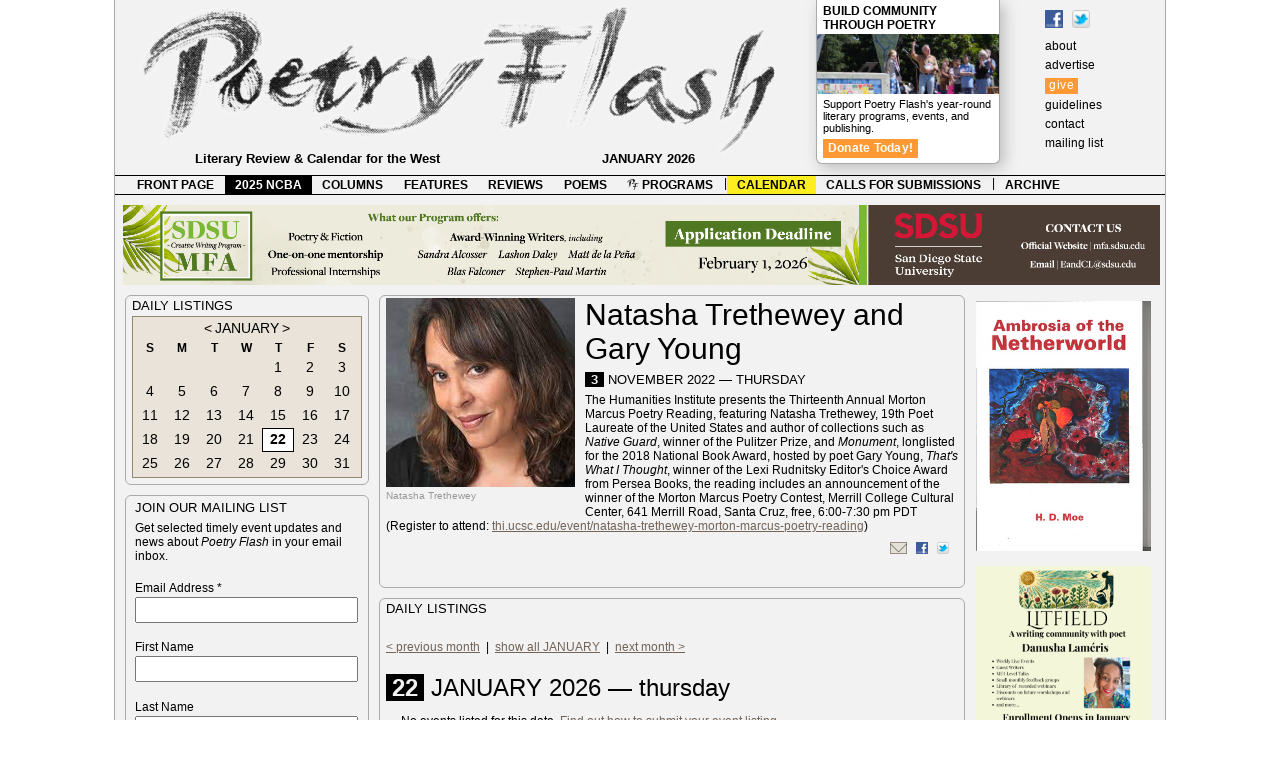

--- FILE ---
content_type: text/html; charset=UTF-8
request_url: https://poetryflash.org/calendar/?t=0o20221103o_trethewey-young
body_size: 25608
content:
<!DOCTYPE html><html lang="en-US"><head><!-- Google tag (gtag.js) --><script async src="https://www.googletagmanager.com/gtag/js?id=G-25W52T9PFB"></script><script>  window.dataLayer = window.dataLayer || [];  function gtag(){dataLayer.push(arguments);}  gtag('js', new Date());  gtag('config', 'G-25W52T9PFB');</script>	<meta charset="UTF-8" />	<meta name="viewport" content="width=device-width"><link rel="shortcut icon" href="https://poetryflash.org/favicon.ico" /><link rel="icon"       type="image/png"       href="https://poetryflash.org/favicon.png" /><meta http-equiv="Content-Type" content="text/html; charset=UTF-8" /><meta name="Description" content="Poetry Flash, a literary review and calendar for the West and Beyond" /><meta name="keywords" content="poetry, flash, literature, bay area, berkeley, san francisco, review, calendar" /><title>Poetry Flash > calendar > Natasha Trethewey and Gary Young</title><link rel="stylesheet" type="text/css" href="../css/style904.css" /><script src="../scripts/mouseover.js" type="text/javascript"></script><script src="../scripts/gallery/load.js" type="text/javascript"></script><script src="../scripts/gallery/jquery.min.js" type="text/javascript"></script><script src="../scripts/gallery/jquery.cycle.all.min.js" type="text/javascript"></script><script src="../scripts/gallery/slideshow.js" type="text/javascript"></script><script src="../scripts/back.js" type="text/javascript"></script></head>	<body><!--[if IE 7 ]> <div id="ie7"><![endif]--><!-- WRAPPER --><div class="wrapper">	<!-- HEADER --><div id="header"><a href="../" id="logo"></a><div id="masthead" >	<a href="https://www.facebook.com/PoetryFlash/" target="_blank"><img src="../images/f_logo.gif" title="Find Poetry Flash on Facebook" alt="Find Poetry Flash on Facebook" /></a><a href="https://www.twitter.com/poetryflash"><img src="https://twitter-badges.s3.amazonaws.com/t_mini-b.png" alt="Follow Poetry Flash on Twitter" title="Follow Poetry Flash on Twitter" /></a><br />	<a href="../about">about</a><br />	<a href="../advertise">advertise</a><br />	<a style="background-color: #ff9933; color: #fff; line-height: 21px; letter-spacing: .05em; padding: 1px 4px 3px;" href="../give">give</a><br />	<a href="../guidelines">guidelines</a><br />	<a href="../contact">contact</a><br />	<a href="../contact/?x=mailinglist">mailing list</a><br />	</div>	<div id="premium"><h3 style="margin: 4px 6px 2px;"><a href="../give"><strong>Build Community Through Poetry</strong></a></h3><div id="pfnow"><img src="../images/community1.jpg"></a></div><p>Support Poetry Flash's year-round literary programs, events, and publishing.</p><p><a href="../give" style="background-color: #ff9933; font-size: 12px; font-weight: bold; color: #fff; line-height: 21px; letter-spacing: .02em; padding: 2px 5px 3px;" >Donate Today!</a></p>	</div>				<div id="tagline">Literary Review &amp; Calendar for the West <div id="date">JANUARY 2026</div></div></div><!-- end HEADER -->			<!-- MENUBAR --><div id="menubar"><ul id="bar">	<li><a href="../">FRONT PAGE</a></li>	<li><a class="spotlight" href="../programs/?p=ncba_2025">2025 NCBA</a></li>	<li><a href="../columns">COLUMNS</a></li>	<li><a href="../features">FEATURES</a></li>	<li><a href="../reviews">REVIEWS</a></li>	<li><a href="../poems">POEMS</a></li>	<li><a href="../programs/?p=pfreadings"><img src="../favicon.png" height=12 align=top /> PROGRAMS</a></li><li class="desktop-only">|</li>	<li><a class="current"href="../calendar">CALENDAR</a></li>	<li><a href="../submissions">CALLS FOR SUBMISSIONS</a></li><li class="desktop-only">|</li>	<li><a href="../archive">ARCHIVE</a></li>	</ul></div><!-- end MENUBAR --><!-- PAGE --><div class="page"><!-- maps --><map name="KPFA_141109_141119">
  <area shape="rect" coords="2,20,245,80"    
href="http://www.kpfa.org/events/kpfa-radio-941fm-and-pegasus-books-present-jeff-chang-“who-we-be-colorization-america”-hosted"Jeff Chang, 11/10" />
 <area shape="rect" coords="255,20,505,80" 
href="http://www.kpfa.org/events/kpfa-radio-941fm-presents-bruce-cockburn-rumours-glory-memoir-hosted-luis-medina-wednesday-no"Bruce Cockburn, 11/19" />
</map>

<map name="KPFA_3">
  <area shape="rect" coords="2,20,245,80"  href="URL" target="_blank" alt="NAME, M/DD" />
  <area shape="rect" coords="255,20,505,80"  href="URL" target="_blank" alt="NAME, M/DD" />
</map>

<map name="KPFA_4">
  <area shape="rect" coords="2,20,245,80" href="URL" target="_blank" alt="NAME, M/DD" />
  <area shape="rect" coords="255,20,505,80"  href="URL" target="_blank" alt="NAME, M/DD" />
</map>

<map name="berkeleycc">
  <area shape="rect" coords="105,1,505,80" href="https://www.facebook.com/photo.php?fbid=10213264900273183&set=a.1469181565660&type=3&theater" target="_blank" alt="Express %26 Inspire" />
  <area shape="rect" coords="506,1,1020,80" href="https://www.facebook.com/photo.php?fbid=10213303379755146&set=a.1469181565660&type=3&theater" target="_blank" alt="Development %26 Publication" />
</map>
<!-- end maps --><!-- bannerads --><div class="bannerads" ><a href="https://mfa.sdsu.edu/
" target="_blank" ><img class="desktop-only" src="../ads/banner/sdsu-mfa.png"/><img class="mobile-only" src="../ads/banner/_links/_mobile/sdsu-mfa.png"/></a> </div><!-- end bannerads --><!-- column 1 --><div class="column" id="col1">  <div class="desktop-only">
<!-- calendar widget -->
<div class="calwidget">

<!-- 
<div class="linkbar">
	<div class="link">Open Readings</div>
	<div class="rule"></div>
	<div class="link">Workshops & Conferences</div>
	<div class="rule"></div>
	<div class="link">The West: Washington,<br /> Oregon,<br /> Colorado, <br /> Arizona,<br />Nevada, <br />
New Mexico, <br />& National</div>
	<div class="rule"></div>
	<div class="link">Radio, TV, Internet</div>
	</div>
 -->

<div class="capshead" style="margin: 0 0 3px;">Daily Listings </div>

<!-- date selector -->
<div>

 
<!--<div id="regionselect"> -->
<!--
<div class="tabs" style="background: #9dcf68">Northern California</div>
<div class="tabs" style="background: #68bacf"><a href="?r=socal&y=2026&m=01&d=22">Southern California</a></div>
</div>-->

		
<div class="month" id="month">

<div class="monthlabel"><a href="?r=online&y=2025&m=12&d=01"><</a> <a href="?r=online&y=2026&m=01&d=01">JANUARY</a> <a href="?r=online&y=2026&m=02&d=01">></a></div> 
	
<div class="dayofweek">S</div><div class="dayofweek">M</div><div class="dayofweek">T</div><div class="dayofweek">W</div><div class="dayofweek">T</div><div class="dayofweek">F</div><div class="dayofweek">S</div>

<div class="date"><a href="?r=online&y=2026&m=01&d=&nbsp;">&nbsp;</a></div><div class="date"><a href="?r=online&y=2026&m=01&d=&nbsp;">&nbsp;</a></div><div class="date"><a href="?r=online&y=2026&m=01&d=&nbsp;">&nbsp;</a></div><div class="date"><a href="?r=online&y=2026&m=01&d=&nbsp;">&nbsp;</a></div><div class="date"><a href="?r=online&y=2026&m=01&d=01">1</a></div><div class="date"><a href="?r=online&y=2026&m=01&d=02">2</a></div><div class="date"><a href="?r=online&y=2026&m=01&d=03">3</a></div><div class="date"><a href="?r=online&y=2026&m=01&d=04">4</a></div><div class="date"><a href="?r=online&y=2026&m=01&d=05">5</a></div><div class="date"><a href="?r=online&y=2026&m=01&d=06">6</a></div><div class="date"><a href="?r=online&y=2026&m=01&d=07">7</a></div><div class="date"><a href="?r=online&y=2026&m=01&d=08">8</a></div><div class="date"><a href="?r=online&y=2026&m=01&d=09">9</a></div><div class="date"><a href="?r=online&y=2026&m=01&d=10">10</a></div><div class="date"><a href="?r=online&y=2026&m=01&d=11">11</a></div><div class="date"><a href="?r=online&y=2026&m=01&d=12">12</a></div><div class="date"><a href="?r=online&y=2026&m=01&d=13">13</a></div><div class="date"><a href="?r=online&y=2026&m=01&d=14">14</a></div><div class="date"><a href="?r=online&y=2026&m=01&d=15">15</a></div><div class="date"><a href="?r=online&y=2026&m=01&d=16">16</a></div><div class="date"><a href="?r=online&y=2026&m=01&d=17">17</a></div><div class="date"><a href="?r=online&y=2026&m=01&d=18">18</a></div><div class="date"><a href="?r=online&y=2026&m=01&d=19">19</a></div><div class="date"><a href="?r=online&y=2026&m=01&d=20">20</a></div><div class="date"><a href="?r=online&y=2026&m=01&d=21">21</a></div><div class="today shown"><a href="?r=online&y=2026&m=01&d=22">22</a></div><div class="date"><a href="?r=online&y=2026&m=01&d=23">23</a></div><div class="date"><a href="?r=online&y=2026&m=01&d=24">24</a></div><div class="date"><a href="?r=online&y=2026&m=01&d=25">25</a></div><div class="date"><a href="?r=online&y=2026&m=01&d=26">26</a></div><div class="date"><a href="?r=online&y=2026&m=01&d=27">27</a></div><div class="date"><a href="?r=online&y=2026&m=01&d=28">28</a></div><div class="date"><a href="?r=online&y=2026&m=01&d=29">29</a></div><div class="date"><a href="?r=online&y=2026&m=01&d=30">30</a></div><div class="date"><a href="?r=online&y=2026&m=01&d=31">31</a></div>
</div>

</div><!-- end date selector -->

</div><!-- end calendar widget -->

<!-- Begin MailChimp Signup Form -->
<!--[if IE]>
<style type="text/css" media="screen">
	#mc_embed_signup fieldset {position: relative;}
	#mc_embed_signup legend {position: absolute; top: -1em; left: .2em;}
</style>
<![endif]--> 
<!--[if IE 7]>
<style type="text/css" media="screen">
	.mc-field-group {overflow:visible;}
</style>
<![endif]-->


<div id="mc_embed_shell">
  
<div id="mc_embed_signup">
    <form action="https://poetryflash.us2.list-manage.com/subscribe/post?u=b9fa62aaf23126bca0f0d737a&amp;id=20f2f52bf8&amp;f_id=008977e3f0" method="post" id="mc-embedded-subscribe-form" name="mc-embedded-subscribe-form" class="validate" target="_self" novalidate="">
	<fieldset style="-moz-border-radius: 6px;border-radius: 6px;-webkit-border-radius: 6px;border: 1px solid #aaa;color: #000;text-align: left; margin: 0 0 10px;">
<span class="capshead">join our mailing list</span>
<p style="text-indent: 0;">Get selected timely event updates and news about <em>Poetry Flash</em> in your email inbox.</p>

            <div class="mc-field-group"><label for="mce-EMAIL">Email Address <span class="asterisk">*</span></label><input type="email" name="EMAIL" class="required email" id="mce-EMAIL" required="" value=""></div><div class="mc-field-group"><label for="mce-FNAME">First Name </label><input type="text" name="FNAME" class=" text" id="mce-FNAME" value=""></div><div class="mc-field-group"><label for="mce-LNAME">Last Name </label><input type="text" name="LNAME" class=" text" id="mce-LNAME" value=""></div><div class="mc-field-group"><label for="mce-ZIPCODE">Zip Code </label><input type="zip" name="ZIPCODE" class=" zip" id="mce-ZIPCODE" value=""></div>
        <div id="mce-responses" class="clear">
            <div class="response" id="mce-error-response" style="display: none;"></div>
            <div class="response" id="mce-success-response" style="display: none;"></div>
        </div><div aria-hidden="true" style="position: absolute; left: -5000px;"><input type="text" name="b_b9fa62aaf23126bca0f0d737a_20f2f52bf8" tabindex="-1" value=""></div><div class="clear"><input type="submit" name="subscribe" id="mc-embedded-subscribe" class="button" value="Subscribe"></div>
    </div>
	</fieldset>	

</form>
</div>

<!--End mc_embed_signup-->
<div class="sidebar" style="float: right;">
<div class="capshead" style="margin: 0 0 6px;">Poetry Flash Reading Series </div>

<div class="featuredwidget"><img src="../calendar/images/connolly-oreilly.jpg" /><strong>Geraldine Connolly and Dion O'Reilly</strong><br />1/25, Berkeley<br /><a href="../calendar/?t=0o20260125o_connolly-oreilly">more info</a></div><br />
<br />
</div>
</div>
</div><!-- end column 1 -->				<!-- column middle --><div id="middle"><div id="cse" style="margin-top: -4px; padding: 0 0 0 5px; width: 592px;"></div> <!-- column 2 --><div class="column" id="col2"> <div id="featuredmarquee">
</div>

<div class="centerwide" style="min-height: 240px; overflow: hidden; ">				
	<div class="img-left-33"><img src="images/trethewey-young.jpg" /><p>Natasha Trethewey</p></div><p class="head">Natasha Trethewey and Gary Young</p><p class="capshead"><span class="listdate">3</span> NOVEMBER 2022 &mdash; thursday</p><p class="noindent">The Humanities Institute presents the Thirteenth Annual Morton Marcus Poetry Reading, featuring Natasha Trethewey, 19th Poet Laureate of the United States and author of collections such as <em>Native Guard</em>, winner of the Pulitzer Prize, and <em>Monument</em>, longlisted for the 2018 National Book Award, hosted by poet Gary Young, <em>That's What I Thought</em>, winner of the Lexi Rudnitsky Editor's Choice Award from Persea Books, the reading includes an announcement of the winner of the Morton Marcus Poetry Contest, Merrill College Cultural Center, 641 Merrill Road, Santa Cruz, free, 6:00-7:30 pm PDT (Register to attend: <a target="_blank" href="https://thi.ucsc.edu/event/natasha-trethewey-morton-marcus-poetry-reading/">thi.ucsc.edu/event/natasha-trethewey-morton-marcus-poetry-reading</a>)<div class="sharing" style="float: right"> <a href="mailto:?subject=Natasha Trethewey and Gary Young&body=%0A%0A------------------------------------------------------------%0AThe Humanities Institute presents the Thirteenth Annual Morton Marcus Poetry Reading%2C featuring Natasha Trethewey%2C 19th Poet Laureate of the United States and author of collections such as Native Guard%2C winner of the Pulitzer Prize%2C and Monument%2C longlisted for the 2018 National Book Award%2C hosted by poet Gary Young%2C That%27s What I Thought%2C winner of the Lexi Rudnitsky Editor%27s Choice Award from Persea Books%2C the reading includes an announcement of the winner of the Morton Marcus Poetry Contest%2C Merrill College Cultural Center%2C 641 Merrill Road%2C Santa Cruz%2C free%2C 6%3A00-7%3A30 pm PDT %28Register to attend%3A thi.ucsc.edu%2Fevent%2Fnatasha-trethewey-morton-marcus-poetry-reading%29%0A%0Ahttp: //poetryflash.org/calendar/?t=0o20221103o_trethewey-young%0A------------------------------------------------------------"><img src="../images/email.png" /></a><a href="http://www.facebook.com/sharer.php?u=poetryflash.org/calendar/?t=0o20221103o_trethewey-young" title="Share on Facebook" target="_blank"><img src="../images/f_logo.gif" style="padding: 0 3px" /></a><a href="http://twitter.com/share" class="twitter-share-button" target="_blank"><img src="http://twitter-badges.s3.amazonaws.com/t_mini-b.png" alt="Share on Twitter" title="Share on Twitter" /></a></div></p> 
<br /><br /><br /></div>

<div class="centerwide"><span class="capshead">Daily Listings </span><br /><br />
<div id="listhead">
		</div>
<!-- 
<p class="deck"><em>Live events are probably postponed or canceled. Please check back for updates or contact the organizers.</em></p>
 -->
	
<div class="listings" id="listings">

<p class="noindent"><a href="?r=online&y=2025&m=12&d=01">< previous month</a>&nbsp;&nbsp;|&nbsp;&nbsp;<a href="?r=online&y=2026&m=01&d=01">show all JANUARY</a>&nbsp;&nbsp;|&nbsp;&nbsp;<a href="?r=online&y=2026&m=02&d=01">next month > </a></p><br /><p class="head"><span class="listdate">22</span> JANUARY 2026 &mdash; thursday</p><ul><li>No events listed for this date. <a href="../guidelines/?p=list">Find out how to submit your event listing.</a></li></ul><p class="head"><span class="listdate">23</span> JANUARY 2026 &mdash; friday</p><ul><li>No events listed for this date. <a href="../guidelines/?p=list">Find out how to submit your event listing.</a></li></ul><p class="head"><span class="listdate">24</span> JANUARY 2026 &mdash; saturday</p><ul><li>No events listed for this date. <a href="../guidelines/?p=list">Find out how to submit your event listing.</a></li></ul><p class="head"><span class="listdate">25</span> JANUARY 2026 &mdash; sunday</p><ul><li><em>Poetry Flash</em> presents a poetry reading by Geraldine Connolly, <em>Instructions at Sunset</em>, and Dion O'Reilly, <em>Limerence</em>, Art House Gallery & Cultural Center, 2905 Shattuck Avenue, Berkeley, two blocks north of Ashby BART, refreshments, free, 3:00 pm PST (<a target="_blank" href="https://poetryflash.org/">poetryflash.org</a>).<div class="sharing"><a href="mailto:?subject=Geraldine Connolly and Dion O%27Reilly&body=%0A%0A------------------------------------------------------------%0APoetry Flash presents a poetry reading by Geraldine Connolly%2C Instructions at Sunset%2C and Dion O%27Reilly%2C Limerence%2C Art House Gallery %26 Cultural Center%2C 2905 Shattuck Avenue%2C Berkeley%2C two blocks north of Ashby BART%2C refreshments%2C free%2C 3%3A00 pm PST %28poetryflash.org%29.%0A%0Ahttp://poetryflash.org/calendar/?t=0o20260125o_connolly-oreilly%0A------------------------------------------------------------"><img src="../images/email.png" /></a><a href="http://www.facebook.com/sharer.php?u=poetryflash.org/calendar/?t=0o20260125o_connolly-oreilly" title="Share on Facebook" target="_blank"><img src="../images/f_logo.gif" /></a><a href="http://twitter.com/share?url=http%3A%2F%2Fpoetryflash.org/calendar/?t=0o20260125o_connolly-oreilly" class="twitter-share-button" target="_blank"><img src="http://twitter-badges.s3.amazonaws.com/t_mini-b.png" alt="Share on Twitter" title="Share on Twitter" /></a><a class="post" href="?t=0o20260125o_connolly-oreilly">event page</a></div></li></ul><p class="head"><span class="listdate">26</span> JANUARY 2026 &mdash; monday</p><ul><li>No events listed for this date. <a href="../guidelines/?p=list">Find out how to submit your event listing.</a></li></ul><p class="head"><span class="listdate">27</span> JANUARY 2026 &mdash; tuesday</p><ul><li>No events listed for this date. <a href="../guidelines/?p=list">Find out how to submit your event listing.</a></li></ul><p class="head"><span class="listdate">28</span> JANUARY 2026 &mdash; wednesday</p><ul><li>No events listed for this date. <a href="../guidelines/?p=list">Find out how to submit your event listing.</a></li></ul><p class="head"><span class="listdate">29</span> JANUARY 2026 &mdash; thursday</p><ul><li>No events listed for this date. <a href="../guidelines/?p=list">Find out how to submit your event listing.</a></li></ul><p class="head"><span class="listdate">30</span> JANUARY 2026 &mdash; friday</p><ul><li>No events listed for this date. <a href="../guidelines/?p=list">Find out how to submit your event listing.</a></li></ul><p class="head"><span class="listdate">31</span> JANUARY 2026 &mdash; saturday</p><ul><li>No events listed for this date. <a href="../guidelines/?p=list">Find out how to submit your event listing.</a></li></ul><br /><p class="noindent"><a href="?r=online&y=2025&m=12&d=01">< previous month</a>&nbsp;&nbsp;|&nbsp;&nbsp;<a href="?r=online&y=2026&m=01&d=01">show all JANUARY</a>&nbsp;&nbsp;|&nbsp;&nbsp;<a href="?r=online&y=2026&m=02&d=01">next month > </a></p></div></div>					
</div><!-- end column 2 --></div><!-- end column middle -->				<!-- column 4 ad bar--><div class="column" id="col4"><div class="ads"><div id="18"><a href="https://www.amazon.com/Ambrosia-Netherworld-H-D-Moe/dp/0931552192/ref=sr_1_3?crid=17921Q3H30V3H&dib=eyJ2IjoiMSJ9.[base64].deuL2JNkLwx4XR6uaXUMkUyXInb9zkV9gPzpetuQPnQ&dib_tag=se&keywords=hd+moe&qid=1722031072&s=books&sprefix=hd+moe%2Cstripbooks%2C194&sr=1-3-catcorr" target="_blank" ><img class="desktop-only" src="../ads/column/18/HD-Moe-BillVartnaw.jpg"/></a> <a href="https://www.litfieldwriters.com/community-landing-page" target="_blank" ><img class="desktop-only" src="../ads/column/18/litfield.png"/></a> <a href="https://www.amazon.com/ritual-desire-recent-selected-poetry/dp/B0F3JK4G65/ref=sr_1_1?crid=LWSTN0HSFFUB&dib=eyJ2IjoiMSJ9.ZZhA4AcJuQ05mI3Sczd1sBH5v-zhQpVCKYK1ogoclYe8mY97i2RfsV6GQdoAaYIe8S2F2GbToPaIR7WH_8cJbn3g_sJ55kHAC5GGL22nkZHLCnfcpeEnlXiMcj8iBNcGYqhUtu6DxcRItw4mg8hmokHfLpuUgzu6DkqjevMvHsgaEO9UXMb9Kl8_Gvxm6GB1.swP3dz2jKzKlEcuVdHWQfA6ddx-qFMY5v3hy4GTqDj4&dib_tag=se&keywords=toby+kaplan&qid=1752970557&s=books&sprefix=tobey+kaplan%2Cstripbooks%2C225&sr=1-1" target="_blank" ><img class="desktop-only" src="../ads/column/18/tobeykaplan.jpg"/></a> <a href="https://scarlettanager.com/poetry-and-science-writing-our-way-to-discovery/" target="_blank" ><img class="desktop-only" src="../ads/column/18/poetryscience.jpg"/></a> <a href="https://lucillelangday.com/poetry-birds-of-san-pancho-and-other-poems-of-place/" target="_blank" ><img class="desktop-only" src="../ads/column/18/birdssanpancho.jpg"/></a> <a href="https://eliotschain.com/" target="_blank" ><img class="desktop-only" src="../ads/column/18/drivetheysaid.jpg"/></a> <a href="https://www.amazon.com/Naming-Lost-Fresno-Christopher-Buckley/dp/1622889045" target="_blank" ><img class="desktop-only" src="../ads/column/18/naming-the-lost2.jpg"/></a> <a href="https://www.exactingclam.com/" target="_blank" ><img class="desktop-only" src="../ads/column/18/ExactingClam.summer25.jpg"/></a> <a href="https://www.amazon.com/Poetry-Goes-Movies-Anthology-Pacific/dp/1892184303#:~:text=Poetry%20Goes%20to%20the%20Movies%2C%20an%20anthology%20of%20national%20reach,%2Dthe%2Dscenes%20production%20end" target="_blank" ><img class="desktop-only" src="../ads/column/18/PoetryGoesToTheMovies.jpg"/></a> <a href="https://marinpoetrycenter.org/" target="_blank" ><img class="desktop-only" src="../ads/column/18/mpc.svg"/></a> </div><div id="20"><a href="https://www.zeitgeist-press.com/index.php/product/a-symphony-for-broken-instruments/" target="_blank" ><img class="desktop-only" src="../ads/column/20/zeitgeistpress.jpg"/></a> <a href="https://www.scarlettanager.com/fire-and-rain.html" target="_blank" ><img class="desktop-only" src="../ads/column/20/firerain.jpg"/></a> <a href="https://www.yunews.com/things-that-go-trump-in-the-night" target="_blank" ><img class="desktop-only" src="../ads/column/20/rump.jpg"/></a> </div><div id="30"><a href="http://www.fourwaybooks.com/" target="_blank" ><img class="desktop-only" src="../ads/column/30/140201_141130-FourWay.jpg"/></a> <a href="http://www.sacramentopoetrycenter.com/" target="_blank" ><img class="desktop-only" src="../ads/column/30/SacPtryCtr131208_141207.jpg"/></a> <a href="http://www.stephenkessler.com" target="_blank" ><img class="desktop-only" src="../ads/column/30/140201_150201-Kessler.jpg"/></a> <a href="https://thenewblackbartpoetrysociety.wordpress.com" target="_blank" ><img class="desktop-only" src="../ads/column/30/newblackbartpoetrysociety.jpg"/></a> <a href="http://www.zeitgeist-press.com/" target="_blank" ><img class="desktop-only" src="../ads/column/30/130301_130630-Zeitgeist.jpg"/></a> <a href="http://www.marinpoetrycenter.org/welcome.php" target="_blank" ><img class="desktop-only" src="../ads/column/30/130115_140115-MarinPtyCtr.jpg"/></a> </div><div id="60"><a href="http://omnidawn.com/" target="_blank" ><img class="desktop-only" src="../ads/column/60/Omnidawn.jpg"/></a> <a href="http://literaryfolk.wordpress.com/" target="_blank" ><img class="desktop-only" src="../ads/column/60/SCLU.jpg"/></a> <a href="http://www.amazon.com/Steve-Kowit/e/B000APHOR2" target="_blank" ><img class="desktop-only" src="../ads/column/60/110615_110930.Kowit.jpg"/></a> </div><div id="70-inkind"><a href="http://www.dieselbookstore.com/" target="_blank" ><img class="desktop-only" src="../ads/column/70-inkind/DIESEL.jpg"/></a> <a href="http://www.pegasusbookstore.com/" target="_blank" ><img class="desktop-only" src="../ads/column/70-inkind/Pegasus.jpg"/></a> <a href="http://www.ebbooksellers.com" target="_blank" ><img class="desktop-only" src="../ads/column/70-inkind/EastBayBooksellers.jpg"/></a> <a href="http://www.booksandbookshelves.com/" target="_blank" ><img class="desktop-only" src="../ads/column/70-inkind/Bookshelves.jpg"/></a> <a href="http://www.moesbooks.com" target="_blank" ><img class="desktop-only" src="../ads/column/70-inkind/Moes.jpg"/></a> </div><div id="80-comp"><a href="http://cpits.org/" target="_blank" ><img class="desktop-only" src="../ads/column/80-comp/CPITS.jpg"/></a> </div><div id="90-trade"></div></div></div><!-- end column 4 -->				</div><!-- end PAGE --><div class="margin"><p class="noindent">&copy; 1972-2021 Poetry Flash. All rights reserved.&nbsp;&nbsp;|&nbsp;&nbsp;<a class="margin" after=" site by Duende" href="https://duende.us/" target="_blank"><img style="margin-bottom: -1px;opacity:.4; width: 9px;" src="https://duende.us/wp-content/uploads/2017/02/slug_dark.png" /></a></p></div>		</div><!-- end WRAPPER --><!--[if IE 7 ]> </div><![endif]--></body></html>